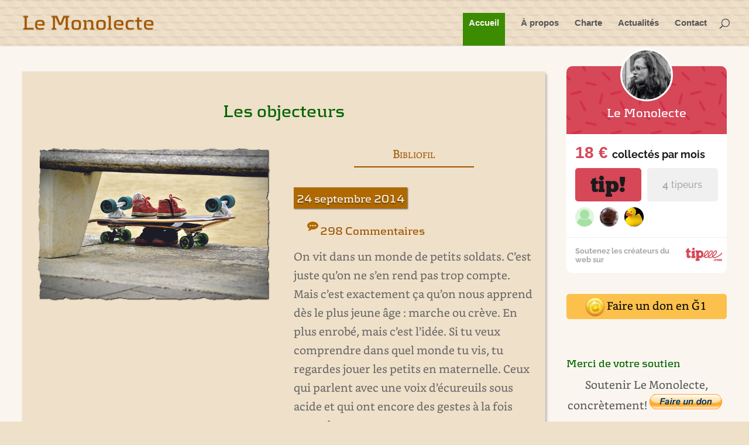

--- FILE ---
content_type: text/css
request_url: https://blog.monolecte.fr/wp-content/et-cache/3385/et-core-unified-cpt-deferred-3385.min.css?ver=1751903750
body_size: 62
content:
@font-face{font-family:"Kontrapunkt";font-display:swap;src:url("https://blog.monolecte.fr/wp-content/uploads/et-fonts/Kontrapunkt-Bold.otf") format("opentype")}@font-face{font-family:"Bookerly";font-display:swap;src:url("https://blog.monolecte.fr/wp-content/uploads/et-fonts/Bookerly-Regular.ttf") format("truetype")}